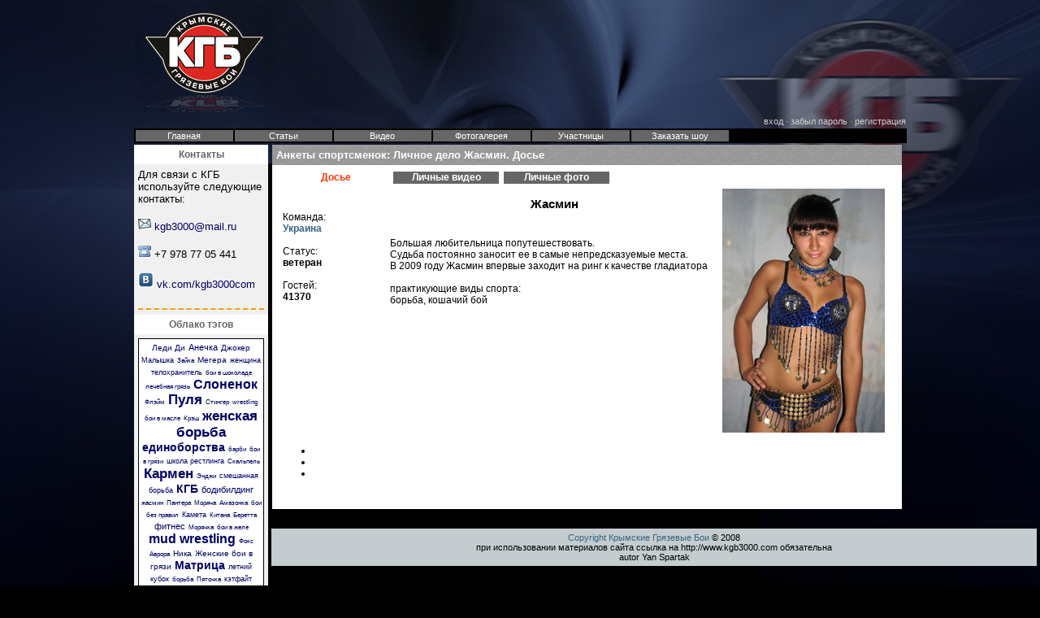

--- FILE ---
content_type: text/html
request_url: http://kgb3000.com/glad.php?view=jasmin
body_size: 4474
content:
<!DOCTYPE html PUBLIC '-//W3C//DTD XHTML 1.0 Transitional//EN' 'http://www.w3.org/TR/xhtml1/DTD/xhtml1-transitional.dtd'>
<html xmlns='http://www.w3.org/1999/xhtml' xml:lang='ru' lang='ru'>
<head>
<title>Женская Борьба | Крымские Грязевые Бои: Анкеты спортсменок: Личное дело Жасмин</title>
<meta http-equiv='Content-Type' content='text/html; charset=windows-1251' />
<meta name='description' content='Большая любительница попутешествовать.
Судьба постоянно заносит ее в самые непредсказуемые места.
В 2009 году Жасмин впервые заходит на ринг к качестве гладиатора

практикующие виды спорта:
борьб' />
<meta name='keywords' content='анкеты девушек, занкомства,  фото и видео, женская борьба, женские бои, в грязи, драки, без правил, упражнения  для мышц,   единоборства, грязные девушки, мад рестлинг, фото, видео, кгб, крымские, грязевые бои, mud wrestling, mixed wrestling, заказать шоу, бои в шоколаде, борьба в шоколаде' />
<meta name='verify-v1' content='uJHLro68uaWDNMZIZlayddlDdMmtRrL/LJ4s+uBQk8Y=' />
<link rel='stylesheet' href='themes/3001/styles.css' type='text/css' media='screen' />
<link rel='shortcut icon' href='images/favicon.ico' type='image/x-icon' />
<script type='text/javascript' src='includes/jscript.js'></script>
<script type='text/javascript' src='includes/jquery.js'></script>
<style type='text/css'>BODY {	background-color: #000;} </style>
<meta name='yandex-verification' content='9f1cf130496a2ca5' /><script type='text/javascript' src='includes/tabs.js'></script>
<link rel='stylesheet' href='images/tabs.css' type='text/css' media='screen' />
<script type='text/javascript' src='//vk.com/js/api/openapi.js?75'></script>

<script type='text/javascript'>

  VK.init({apiId: 3350253, onlyWidgets: true});

</script>


</head>
<body background='themes/3001/images/dt_bg.jpg'>
<div style='width:940' class='side-left'>
<table width='955' align='center' class='space'><tr>
<td><a href='http://www.kgb3000.com'><img src='themes/3001/images/kgblogo.jpg' align='left' alt='www.kgb3000.com' title='www.kgb3000.com' /></a>
<div style='margin-top:10px;'>
<table width='700px' border='0' align='right'><tr><td align='center'>
<!-- Яндекс.Директ -->
<script type="text/javascript">
//<![CDATA[
yandex_partner_id = 43888;
yandex_site_bg_color = 'FFFFFF';
yandex_site_charset = 'windows-1251';
yandex_ad_format = 'direct';
yandex_font_size = 1;
yandex_direct_type = 'horizontal';
yandex_direct_border_type = 'block';
yandex_direct_limit = 3;
yandex_direct_header_bg_color = 'E7DDF6';
yandex_direct_bg_color = 'F5F1FB';
yandex_direct_border_color = 'E3D8F4';
yandex_direct_title_color = '666666';
yandex_direct_url_color = '0B57AC';
yandex_direct_all_color = '0B57AC';
yandex_direct_text_color = '000000';
yandex_direct_hover_color = '999999';
document.write('<sc'+'ript type="text/javascript" src="http://an.yandex.ru/resource/context.js?rnd=' + Math.round(Math.random() * 100000) + '"></sc'+'ript>');
//]]>
</script>

</td></tr></table></div>
<div style='margin-top:140px;' align='right'>
<div align='right' class='headlog'><a href='login.php' class='sideright'>вход</a> · <a href='lostpassword.php' class='sideright'>забыл пароль</a> · <a href='register.php' class='sideright'>регистрация</a> 
</div></div>
</td></tr>
<tr><td style='background-color: #000;' >
<div id='navilinkler'><ul>
<li > <a href='index.php' ><span>Главная</span></a></li>
<li > <a href='articles.php' ><span>Статьи</span></a></li>
<li > <a href='downloads.php' ><span>Видео</span></a></li>
<li > <a href='photogallery.php' ><span>Фотогалерея</span></a></li>
<li > <a href='glad.php' ><span>Участницы</span></a></li>
<li > <a href='order.php' ><span>Заказать шоу</span></a></li>
</ul></div>
</td></tr></table>
<div style='width:950px;' align='center'>
<div id='side-border-left' align='left'><div class='scapmain'><h2>Контакты</h2></div>
<div >
<div class='side-body floatfix'>
Для связи с КГБ используйте следующие контакты:
<br/><br/>
<img src='images/ico-mail.gif' alt='e-mail' />
<noindex> <a href='mailto:kgb3000@mail.ru' >kgb3000@mail.ru</a></noindex>
<br /><br/>
<img src='images/ico-phone.gif' alt='телефон' /> +7 978 77 05 441
<br /><br/><img src='images/ico-vk.png' alt='вконтакте' /> <a href='http://vk.com/kgb3000com'>vk.com/kgb3000com</a><br/><br/><hr/></div>
</div>
<div class='scapmain'><h2>Облако тэгов</h2></div>
<div >
<div class='side-body floatfix'>
<div id='tagcloud'><div>
<span class='tsmall'><a href='glad.php?view=ladydi' title='Леди Ди'>Леди Ди</a></span>
 <span class='tsmall1'><a href='glad.php?view=anechka' title='Анечка'>Анечка</a></span>
 <span class='tsmall'><a href='glad.php?view=joker' title='Джокер'>Джокер</a></span>
 <span class='tsmallest1'><a href='glad.php?view=malishka' title='Малышка'>Малышка</a></span>
 <span class='tsmallest'><a href='glad.php?view=zayka' title='Зайка'>Зайка</a></span>
 <span class='tsmall'><a href='glad.php?view=megera' title='Мегера'>Мегера</a></span>
 <span class='tsmallest1'><a href='tags.php?tag_name=23' title='женщина телохранитель'>женщина телохранитель</a></span>
 <span class='tsmallest'><a href='tags.php?tag_name=8' title='бои в шоколаде'>бои в шоколаде</a></span>
 <span class='tsmallest'><a href='tags.php?tag_name=12' title='лечебная грязь'>лечебная грязь</a></span>
 <span class='tlargest'><a href='glad.php?view=slon' title='Слоненок'>Слоненок</a></span>
 <span class='tsmallest'><a href='glad.php?view=flame' title='Флэйм'>Флэйм</a></span>
 <span class='tlargest1'><a href='glad.php?view=pula' title='Пуля'>Пуля</a></span>
 <span class='tsmallest'><a href='glad.php?view=stinger' title='Стингер'>Стингер</a></span>
 <span class='tsmallest'><a href='tags.php?tag_name=16' title='wrestling'>wrestling</a></span>
 <span class='tsmallest'><a href='tags.php?tag_name=56' title='бои в масле'>бои в масле</a></span>
 <span class='tsmallest'><a href='glad.php?view=crash' title='Крэш'>Крэш</a></span>
 <span class='tlargest1'><a href='tags.php?tag_name=4' title='женская борьба'>женская борьба</a></span>
 <span class='tlarge'><a href='tags.php?tag_name=18' title='единоборства'>единоборства</a></span>
 <span class='tsmallest'><a href='glad.php?view=barbi' title='барби'>барби</a></span>
 <span class='tsmallest'><a href='tags.php?tag_name=51' title='бои в грязи'>бои в грязи</a></span>
 <span class='tsmallest1'><a href='tags.php?tag_name=25' title='школа рестлинга'>школа рестлинга</a></span>
 <span class='tsmallest'><a href='glad.php?view=skalpel' title='Скальпель'>Скальпель</a></span>
 <span class='tlargest1'><a href='glad.php?view=karmen' title='Кармен'>Кармен</a></span>
 <span class='tsmallest'><a href='glad.php?view=enji' title='Энджи'>Энджи</a></span>
 <span class='tsmallest1'><a href='tags.php?tag_name=5' title='смешанная борьба'>смешанная борьба</a></span>
 <span class='tlarge'><a href='tags.php?tag_name=1' title='КГБ'>КГБ</a></span>
 <span class='tsmall1'><a href='tags.php?tag_name=14' title='бодибилдинг'>бодибилдинг</a></span>
 <span class='tsmallest'><a href='glad.php?view=jasmin' title='жасмин'>жасмин</a></span>
 <span class='tsmallest'><a href='glad.php?view=pantera' title='Пантера'>Пантера</a></span>
 <span class='tsmallest'><a href='tags.php?tag_name=153' title='Моряча'>Моряча</a></span>
 <span class='tsmallest'><a href='glad.php?view=amazonka' title='Амазонка'>Амазонка</a></span>
 <span class='tsmallest'><a href='tags.php?tag_name=10' title='бои без правил'>бои без правил</a></span>
 <span class='tsmallest1'><a href='glad.php?view=kameta' title='Камета'>Камета</a></span>
 <span class='tsmallest'><a href='glad.php?view=kitana' title='Китана'>Китана</a></span>
 <span class='tsmallest'><a href='glad.php?view=beretta' title='Беретта'>Беретта</a></span>
 <span class='tsmall1'><a href='tags.php?tag_name=13' title='фитнес'>фитнес</a></span>
 <span class='tsmallest'><a href='glad.php?view=moryachka' title='Морячка'>Морячка</a></span>
 <span class='tsmallest'><a href='tags.php?tag_name=47' title='бои в желе'>бои в желе</a></span>
 <span class='tlargest'><a href='tags.php?tag_name=19' title='mud wrestling'>mud wrestling</a></span>
 <span class='tsmallest'><a href='glad.php?view=fox' title='Фокс'>Фокс</a></span>
 <span class='tsmallest'><a href='glad.php?view=avrora' title='Аврора'>Аврора</a></span>
 <span class='tsmall'><a href='glad.php?view=nika' title='Ника'>Ника</a></span>
 <span class='tsmall'><a href='tags.php?tag_name=57' title='Женские бои в грязи'>Женские бои в грязи</a></span>
 <span class='tlarge'><a href='glad.php?view=matrix' title='Матрица'>Матрица</a></span>
 <span class='tsmallest1'><a href='tags.php?tag_name=21' title='летний кубок'>летний кубок</a></span>
 <span class='tsmallest'><a href='tags.php?tag_name=17' title='борьба'>борьба</a></span>
 <span class='tsmallest'><a href='glad.php?view=patochka' title='Пяточка'>Пяточка</a></span>
 <span class='tsmallest1'><a href='tags.php?tag_name=3' title='кэтфайт'>кэтфайт</a></span>
 <span class='tsmallest'><a href='glad.php?view=jane' title='Солдат Джейн'>Солдат Джейн</a></span>
 <span class='tsmall'><a href='tags.php?tag_name=24' title='сильные женщины в истории'>сильные женщины в истории</a></span>
 <span class='tsmallest'><a href='tags.php?tag_name=15' title='рестлинг'>рестлинг</a></span>
 <span class='tsmall'><a href='tags.php?tag_name=6' title='эротическая борьба'>эротическая борьба</a></span>
 <span class='tlarge'><a href='tags.php?tag_name=7' title='женские бои'>женские бои</a></span>
 <span class='tsmallest'><a href='tags.php?tag_name=45' title='сильные женщины'>сильные женщины</a></span>
 <span class='tsmallest1'><a href='glad.php?view=bagira' title='Багира'>Багира</a></span>
 <span class='tmedium1'><a href='glad.php?view=supergala' title='Супер-Галя'>Супер-Галя</a></span>
 <span class='tsmallest'><a href='glad.php?view=nikita' title='никита'>никита</a></span>
 <span class='tlargest1'><a href='tags.php?tag_name=11' title='борьба в грязи'>борьба в грязи</a></span>
 <span class='tsmallest'><a href='tags.php?tag_name=46' title='женская борьба в грязи'>женская борьба в грязи</a></span>
 <span class='tsmallest'><a href='glad.php?view=vishenka' title='аленушка'>аленушка</a></span>
 <span class='tsmallest'><a href='glad.php?view=electra' title='электра'>электра</a></span>
 <span class='tlargest'><a href='glad.php?view=skala' title='Скала'>Скала</a></span>
 <span class='tsmallest1'><a href='glad.php?view=zaraza' title='Зараза'>Зараза</a></span>
 </div></div><br />
</div>
</div>
<div class='side-body floatfix'> <a href='index.php' class='side'>Главная</a><br />
 <a href='faq.php' class='side'>FAQ</a><br />
 <a href='weblinks.php' class='side'>Каталог ссылок</a><br />
 <a href='news_cats.php' class='side'>Категории новостей</a><br />
 <a href='contact.php' class='side'>Обратная связь</a><br />
 <a href='sitemap.html' class='side'>Карта сайта</a><br />
 <a href='search.php' class='side'>Поиск</a><br />
 <a href='guestbook.php' class='side'>Гостевая книга</a><br />
 <a href='infusions/guest_book/guest_book.php' class='side'>Гостевая книга</a><br />
</div><br/><div align='center'>
<!-- Яндекс.Директ -->
<script type="text/javascript">
//<![CDATA[
yandex_partner_id = 43888;
yandex_site_bg_color = 'FFFFFF';
yandex_site_charset = 'windows-1251';
yandex_ad_format = 'direct';
yandex_font_size = 1;
yandex_direct_type = 'vertical';
yandex_direct_border_type = 'ad';
yandex_direct_limit = 5;
yandex_direct_header_bg_color = 'FEEAC7';
yandex_direct_bg_color = 'FFF9F0';
yandex_direct_border_color = 'FBE5C0';
yandex_direct_title_color = '0000CC';
yandex_direct_url_color = '006600';
yandex_direct_all_color = '0000CC';
yandex_direct_text_color = '000000';
yandex_direct_hover_color = '0066FF';
document.write('<sc'+'ript type="text/javascript" src="http://an.yandex.ru/resource/context.js?rnd=' + Math.round(Math.random() * 100000) + '"></sc'+'ript>');
//]]>
</script>
</div><div><script type="text/javascript">
<!--
var _acic={dataProvider:10};(function(){var e=document.createElement("script");e.type="text/javascript";e.async=true;e.src="https://www.acint.net/aci.js";var t=document.getElementsByTagName("script")[0];t.parentNode.insertBefore(e,t)})()
//-->
</script></div></div>
<div id='main-bg'  align='left'><div id='container' style='background-image: url(themes/3001/images/mbg.jpg);'><a id='content' name='content'></a>
<div class='capmain'><h1>Анкеты спортсменок: Личное дело Жасмин. Досье</h1></div>
<div class='main-body'>
<table border='0' cellspacing='0' cellpadding='0' width='100%'><tr><td>
<div id='altlinkler'><ul>
<li class='active'><a href='glad.php?view=jasmin'><span >Досье</span></a></li>      
<li ><a href='glad.php?view=jasmin&amp;target=videos'><span>Личные видео</span></a></li>      
<li ><a href='glad.php?view=jasmin&amp;target=photos'><span>Личные фото</span></a></li>      
</ul></div></td></tr><tr><td>
<table class='space' style='width:100%;vertical-align: top;'>
<tr><td style='width:130px; vertical-align: top;'>
<br/><br/>
Команда: <br/>
<strong>
<a href='glad.php?cat_id=1'>
Украина</a>
</strong><br/><br/>
Статус: <br/>
<strong>
ветеран
</strong><br/><br/>
Гостей: <br/>
<strong>
41370</strong>
</td><td style='vertical-align: top;'>
<H1>
Жасмин</H1><br/><br/>
Большая любительница попутешествовать.<br />
Судьба постоянно заносит ее в самые непредсказуемые места.<br />
В 2009 году Жасмин впервые заходит на ринг к качестве гладиатора<br />
<br />
практикующие виды спорта:<br />
борьба, кошачий бой</td><td>
<a href='photogallery.php?album_id=0'><img src='images/glad/jasmin.jpg' alt='личный фотоальбом Жасмин' title='личный фотоальбом Жасмин'/></a>
</td></tr>
</table>
</td></tr><tr><td>
<noindex>
<div class='pluso pluso-theme-bewel pluso-round pluso-small'><div class='pluso-more-container'><a class='pluso-more' href=''></a><ul class='pluso-counter-container'><li></li><li class='pluso-counter'></li><li></li></ul></div><a class='pluso-vkontakte'></a><a class='pluso-facebook'></a><a class='pluso-twitter'></a><a class='pluso-odnoklassniki'></a><a class='pluso-google'></a><a class='pluso-livejournal'></a><a class='pluso-yandex'></a><a class='pluso-moimir'></a><a class='pluso-liveinternet'></a><a class='pluso-myspace'></a><a class='pluso-email'></a></div>
<script type='text/javascript'>if(!window.pluso){pluso={version:'0.9.1',url:'http://share.pluso.ru/'};h=document.getElementsByTagName('head')[0];l=document.createElement('link');l.href=pluso.url+'pluso.css';l.type='text/css';l.rel='stylesheet';s=document.createElement('script');s.src=pluso.url+'pluso.js';s.charset='UTF-8';h.appendChild(l);h.appendChild(s)}</script>
</noindex>
<div class='capmain-top'></div>
<div class='main-body floatfix'>
 <div id='vk_comments'></div>

<script type='text/javascript'>

VK.Widgets.Comments('vk_comments', {limit: 10, width: '670', attach: '*'});

</script>

</div>
</div>
</td></tr></table>
</div>
<div class='capmain-close'><div></div></div>
</div></div>
</div>
<table class='space' width='950' align='center'>
<tr><td>
<div class='headlog'></div>
<div class='full-header clear'><center><a href=\\\'http://www.kgb3000.com/viewpage.php?page_id=1\\\'>Copyright Крымские Грязевые Бои</a> &copy; 2008<br/>при использовании материалов сайта ссылка на http://www.kgb3000.com обязательна<br/> autor Yan Spartak</center></div>
</td></tr></table>
</div></body>
</html>


--- FILE ---
content_type: text/css
request_url: http://kgb3000.com/themes/3001/styles.css
body_size: 3274
content:
* {-moz-box-sizing: border-box; -webkit-box-sizing: border-box; box-sizing: border-box;}

/* -- HTML settings -- */
HTML, BODY {height: 100%;}
BODY {
	color: #000;
	font-family: tahoma, arial, verdana, sans-serif;
	font-size: 12px;
	background-color: #fff;
	background-repeat: no-repeat;
	background-position: top;
	margin: 0px;
	padding: 0px;

}

 p {
	padding: 10px 10px 0px 0px;
	margin: 0px;
	font-size: 12px;
	
}

.body-bg 

.top-d,

.top-d TABLE {background-image: url(images/dt_bc.png);
	background-repeat: no-repeat;
	background-position: top left;}

.space   {padding: 0px; 	margin: 0px; border:0px;}
	

.top-dt {
	color: #FF0;
	font-family: tahoma, arial, verdana, sans-serif;
	font-size: 12px;
	width: 100%;
}

.top1-d TABLE {
	background-image: url(images/dt1_ba.png);
	height:190px;
	background-repeat: no-repeat;
	background-position: top left;
	margin-top: 0;
	margin-right: 0;
	margin-bottom: 20px;
	margin-left: 0;	
	}
	
IMG {border: 0;}


a {
	color : #356481;
	text-decoration : none;
}

a:hover {
	color : #356481;
	text-decoration : underline;
}

a.side {
	color : #356481;
	text-decoration : none;
}

a:hover.side {
	color : #356481;
	text-decoration : underline;
}

a.white {
	color : #ccc;
	text-decoration : none;
}

a:hover.white {
	color : #ccc;
	text-decoration : underline;
}


form {
	margin : 0px;
}

hr {
	border: thin solid #CCC;
}

.blum {
	
	background-image: url(images/hr.png);
	background-repeat: no-repeat;
	position: relative;	
	width: 100%;
	height:20px;
	margin:10px;
}

hr.side-hr {
	border-top-width: 2px;
	border-top-style: dashed;
	border-top-color: #F90;
}

.side-body hr {
	border-top-width: 2px;
	border-top-style: dashed;
	border-top-color: #F90;
	border-right-style: none;
	border-bottom-style: none;
	border-left-style: none;
}

td {
	font-family : "trebuchet ms", Verdana, Tahoma, Arial, Sans-Serif;
	font-size : 11px;
}

pre {
	font-family : Verdana, Tahoma, Arial, Sans-Serif;
	font-size : 11px;
}

.alt {
	color : #555;
}

.white-header {
	font-family : "trebuchet ms", Verdana, Tahoma, Arial, Sans-Serif;
	font-size : 11px;
	color : #000;
	background-color : #f1f2f4;
	padding : 4px;
}

.white-header ul{
	margin: 0;
	padding: 0;
}

.white-header ul li{
	display: inline;
}

.white-header ul li.first-link .bullet{
	display: none;
}

.full-header {
	font-family : "trebuchet ms", Verdana, Tahoma, Arial, Sans-Serif;
	font-size : 11px;
	color : #000;
	background-color : #c4cccf;
	border : 1px solid #000;
	padding : 5px;
}

.admin-message {
	font-family : Verdana, Arial, Helvetica, sans-serif;
	font-size : 11px;
	text-align : center;
	color : #555;
	background-color : #f6f6f6;
	border : 1px solid #e1e1e1;
	padding : 3px 4px 5px 4px;
	margin-bottom : 5px;
}

.button {
	font-family : "trebuchet ms", Tahoma, Arial, Verdana, Sans-Serif;
	font-size : 11px;
	color : #000;
	background-color : #ddd;
	height : 20px;
	border : 1px solid #617d8f;
	margin-top : 2px;
}

.bbcode {
	font-family : "trebuchet ms", Tahoma, Arial, Verdana, Sans-Serif;
	font-size : 11px;
	color : #000;
	background-color : #ddd;
	border : 1px solid #617d8f;
	margin-top : 2px;
}

.textbox {
	font-family : "trebuchet ms", Verdana, Tahoma, Arial, Sans-Serif;
	font-size : 12px;
	color : #000;
	background-color : #fff;
	border : 1px solid #617d8f;
}
/*
.main-body {
	font-size : 11px;
	color : #000;
	*background-color : #f1f2f4;
	padding : 4px 4px 5px 4px;
}
*/
.main-body {
	background-color : #fff;
	color: #000;
	margin: 0;
	font-family: Verdana, Geneva, sans-serif;
	font-size: 12px;
	height: auto;
	padding: 5px 10px 10px 10px;
}

.main-body TD {

	color: #000;
	font-family: Verdana, Geneva, sans-serif;
	font-size: 12px;
}

.date {
	padding: 0px 10px 0px 0px;
	color: #999;
	font-weight: bold;
	font-size: 9px;
}

.main-body  H1 {text-align: center;	margin: 0; font: bold 15px tahoma, arial, verdana, sans-serif; margin: 10px 0px 5px 0px; }
.main-body  H2 {text-align: center;	margin: 0;  font: bold 15px tahoma, arial, verdana, sans-serif; margin: 20px 0px 5px 0px; }
.main-body  H3 {	text-align: left;	margin: 0;		margin: 10px 0px 5px 0px;	font-family: tahoma, arial, verdana, sans-serif;
	font-size: 15px;	font-weight: bold;}



.side-body {
	font-size : 13px;
	color : #000;
	padding : 5px 5px 0px 5px;
}
.side-body .date {
	padding: 0px 0px 0px 10px;
	color: #999;
	font-size: 10px;
}
.side-body .title {	color: #FF0;	font-weight: bold;}
.side-body a:link, .side-body a:visited{
	text-decoration: none;
	color: #06F;
}
.side-body a:hover {
	text-decoration: none;
	color: #0CF;
}

.side-bodyr {
	font-size : 13px;
	color : #FFF;
	padding : 5px 5px 0px 5px;
}
.side-bodyr .date {
	padding: 0px 0px 0px 10px;
	color: #999;
	font-size: 10px;
}
.side-bodyr .title {	color: #FF0;	font-weight: bold;}

#main-bg {
	color : #000;
	padding : 0px 0px 0px 0px;
	margin : 0px 5px 0px 5px;
	

}

* html #main-bg{	width: 600px;	height: 1%;	}

.side-both #main-bg {margin: 0 170px;}
.side-left #main-bg {margin-left: 170px;}
.side-right #main-bg {margin-right: 170px;}
.side-left #side-border-right {display:none;}
.side-right #side-border-left {display:none;}

.border {
	border: 5px double #FFF;
	background-color : #000;
}

.frameborder {
	border: 5px double #39F;
	margin-top: 0px;
	margin-right: 10px;
	margin-bottom: 0px;
	margin-left: 0px;
}

#side-border-left {
	width: 165px;
	float: left;
	padding : 0px 0px 0px 0px;
	margin : 0px 0px 0px 0px;
	background-color : #F0F0F0;
}

#side-border-right {
	width: 165px;
	float: right;
	padding : 0px 0px 0px 0px;
	margin : 0px 0px 0px 0px;
	background-color : #F0F0F0;
}

#side-border-left a:link, #side-border-left a:visited{
	text-decoration: none;
	color: #006;
}
#side-border-left a:hover {
	text-decoration: none;
	color: #999;
}

.news-category {
	border: 0;
	margin: 3px 5px 0 0;
	float: left;
}

.news-footer {
	text-align: center;
	font-size : 10px;
	color : #555;
	background-color : #f1f2f4;
	margin: 10px 0px 0px 0px;
	padding-top: 3px;
	padding-right: 4px;
	padding-bottom: 4px;
	padding-left: 4px;
}

.barmain {
	font-family : Verdana, Tahoma, Arial, Sans-Serif;
	font-size : 10px;
	color : #aaa;
	padding : 4px;
}
/*
.capmain {
	font-family : Verdana, Tahoma, Arial, Sans-Serif;
	font-size : 11px;
	font-weight : bold;
	color : #415d6f;
	*background-color : #c4cccf;
	padding : 2px 4px 4px;
}
*/

.capmain {
	text-decoration: none;
	color: #FFFFFF;
	font: bold 13px tahoma, arial, verdana, sans-serif;
	display: block;
	margin: 0px;
	padding: 0px;
	width:100%;
	background-color: #BBB;
	background-image: url(images/mbg.jpg);
}
.capmain H1 {margin: 0; font: bold 13px tahoma, arial, verdana, sans-serif; padding: 5px; }
.capmain a:link, .capmain a:visited {text-decoration: none; color: #FFF; }
.capmain a:hover {
	text-decoration: none;
	color: #FF0;
}


.capmain-close {
	width:100%;
	margin: 0px 0px 20px 0px;
	background-color: #FFFFFF;	
}

.scapmain {
	text-decoration: none;
	color: #333;
	display: block;
	margin:0px;
	padding:0px;
	width:100%;
	font-family: tahoma, arial, verdana, sans-serif;
	font-size: 13px;
	font-weight: bold;
	background-color: #FFF;
}
.scapmain H2 {
	text-align: center;
	color: #666;
	font-family: tahoma, arial, verdana, sans-serif;
	font-size: 12px;
	font-weight: bold;
	padding: 5px 0px 5px 0px;
	margin:0px;
}

.scapmain-close {
	position: relative;
	width:100%;
	margin: 0px 0px  20px 0px;
	background-color: #FFFFFF;	
}


/*
.scapmain {
	font-family : Verdana, Tahoma, Arial, Sans-Serif;
	font-size : 11px;
	font-weight : bold;
	color : #415d6f;
	*background-color : #c4cccf;
	padding : 4px 4px 1px;
}
*/



.tbl-border {
	border : 1px solid #d1d2d4;
}

.tbl {
	font-size : 11px;
	padding : 4px;
}

.tbl1 {
	font-size : 12px;
	color : #000;
	background-color : #f1f2f4;
	padding-top: 4px;
	padding-right: 4px;
	padding-bottom: 20px;
	padding-left: 4px;
	min-height: 120px;
}

.tbl2 {
	font-size : 12px;
	color : #000;
	background-color : #e1e2e4;
	padding : 4px;
}

.forum-caption {
	font-size : 11px;
	font-weight : bold;
	color : #415d6f;
	background-color : #F4F4F4;
	padding : 2px 4px 3px;
}

.quote {
	color : #000;
	background-color : #fff;
	padding : 2px;
	margin : 0 20px;
	border : 1px solid #617d8f;
}

.poll {
	height : 12px;
	border : 1px solid #000;
}

.comment-name {
	font-weight : bold;
	color : #bbb;
}

#comments .comment {
	margin-bottom: 10px;
	overflow: hidden;
	padding: 0px;
	background-color: #E6E9EC;
}
#comments .comment .comment-avatar { 
        float: left; 
        width: 50px; 
		margin-right: 5px;

}

#comments .comment .comment-content { 


}
#comments .comment .comment-content a { color: #444; }


#comments .comment .comment-info { 
        font-size: 11px;
        color: #777;
        margin-bottom: 5px; 
}
#comments .comment .comment-info span {
        font: bold 16px "Trebuchet MS", Helvetica, Arial, Geneva;       
        padding-right: 10px; 
        margin-bottom: 5px;
}
#comments .comment .comment-info a { 
        color: #444; 
        text-decoration: none;
}

.team-name {
	font-weight : bold;
	color : #bbb;
}

#teams .team { 

        margin-bottom: 10px; 
        overflow: hidden; 
        padding-bottom: 5px; 
}
#teams .team .team-avatar { 
        float: left; 
        width: 150px; 
        padding: 5px 7px; 
}

#teams .team .team-content { 
        float: left; 
        padding: 10px 15px; 
        margin: 5px 5px 0 0; 


}

#teams .team .team-info { 
        font-size: 11px;
        color: #777;
        margin-bottom: 5px; 
}
#teams .team .team-info span {
        font: bold 16px "Trebuchet MS", Helvetica, Arial, Geneva;       
        padding-right: 10px; 
        margin-bottom: 5px;
}
#teams .team .team-info a { 
        color: #444; 
        text-decoration: none;
}


.shoutboxname {
	font-weight : bold;
	color : #ccc;
	background-color : #066ccc;
	
}

.shoutbox {
	color : #000;
	background-color : #fff;
	
}

.shoutboxdate {
	font-size : 9px;
	color : #000;
	background-color : #fff;
}

.small {
	font-size : 11px;
	font-weight : normal;
}

.small2 {
	font-size : 11px;
	font-weight : normal;
	color : #555;
}

.side-small {
	font-size : 11px;
	color : #516d7f;
	*background-color : #c4cccf;
}

.side-label {
	color : #516d7f;
	background-color : #b6bec2;
	padding : 2px;
}

#navigation h2 {
	font-size: 10px;
	color : #516d7f;
	background-color: #b6bec2;
	margin: 0;
	padding: 4px;
}
	
#navigation ul {
	margin: 0;
	padding: 0;
	list-style-type: none;
}

* html #navigation ul li{
   height: 1%;
}

#navigation a {
	display: block;
	color: #356481;
	background-color: #c4cccf;
	padding: 2px;
	text-decoration : none;
}

#navigation a:hover {
	color: #f1f2f4;
	background-color: #356481;
}

/* Page Navigation */

.pagenav {
	padding: 0.4em;
}

.pagenav span {
	color: #516d7f;
	background-color: #c4cccf;
	border: 1px solid #e1e1e1;
	padding: 0.2em 0.4em 0.2em 0.4em;
	margin: 0.2em;
}

.pagenav a {
	color: #356481;
	background-color: #f1f2f4;
	border: 1px solid #d1d2d4;
	padding: 0.2em 0.4em 0.2em 0.4em;
	margin: 0.2em;
	text-decoration: none;
}

.pagenav a:hover {
	color: #f1f2f4;
	background-color: #356481;
	margin: 0.2em;
	text-decoration: none;
}

/*Helpers*/
.center {margin: 0 auto;}
.content_center {text-align: center;}
.flleft {float: left !important;}
.flright {float: right !important;}
.clear {clear: both;}


/*IE Fixes*/
* html #main-bg {
	height: 1%;
	width: auto;
}
.clearfix:after {
	content:".";
	display:block;
	height:0;
	clear:both;
	visibility:hidden;
}
/* Hide from IE Mac \*/
.clearfix {display:block;}
/* End hide from IE Mac */
.floatfix {overflow:hidden;}
* html .floatfix {width:100%;}
.center, *[align="center"] {margin: 0 auto;}

/*alt linkler iзin*/
#altlinkler{
	font-weight: bold;
	padding:0px;
	margin:0px;
	font-size: 12px;
}

#altlinkler ul,
#altlinkler li{
	padding:0px;
	margin:0px ;
	list-style-type:none;
}

#altlinkler li{
	height:15px;
	line-height:15px;
	width:130px;
	display:inline;
	float:left;
	text-align:center;
	background-color: #666;
	margin:3px;
}

#altlinkler li a{
	width:130px;
	text-align:center;
	float:left;
	color:#FFF;

}

#altlinkler li.active a {
	color:#F30;
	background-color: #fff;
}

#altlinkler li a:link,
#altlinkler li a:visited{
	color:#fff;
	text-decoration:none;
}

#altlinkler li.active a,
#altlinkler li a:hover{
	color:#F30;
	background-color: #fff;
}


/*navi linkler iзin*/
#navilinkler{
	
	padding:0px;
	margin:0px;
	font-size: 11px;
}

#navilinkler ul,
#navilinkler li{
	padding:0px;
	margin:0px ;
	list-style-type:none;
}

#navilinkler li{
	height:14px;
	line-height:14px;
	width:120px;
	display:inline;
	float:left;
	text-align:center;
	background-color: #666;
	margin:1px;
}

#navilinkler li a{
	width:120px;
	text-align:center;
	float:left;
	color:#FFF;

}

#navilinkler li.active a {
	color:#F30;
	background-color: #fff;
}

#navilinkler li a:link,
#navilinkler li a:visited{
	color:#fff;
	text-decoration:none;
}

#navilinkler li.active a,
#navilinkler li a:hover{
	color:#F30;
	background-color: #fff;
}



.top-menu {	text-align: right;
	font-size: 12px;
	padding:0px;
	margin:0px 10px 10px 100px ;
	}
	
.top-menu ul,
.top-menu li{
	padding:0px;
	margin:0px 15px 0px 0px;
	display:inline;
	font-family: Arial, Helvetica, sans-serif;
	font-size: 12px;
	color: #FFF;
}

.top-menu a:link, .top-menu a:visited {text-decoration: none; color: #FFFFFF; }
.top-menu a:hover {text-decoration: none; color: #FFF000; }


.sub-menu {
	font-size: 12px;
	width: 180px;
	position: relative;
	color: #FFF;
	margin: 15px 20px 0px 20px;
	padding: 0px;
	
}
	
.sub-menu ul,
.sub-menu li{
	padding:0px;
	margin:0px ;
	list-style-type:none;display: inline;
}

.sub-menu li{
	
	
	width:110px;
	position:relative;
}

.sub-menu a, .sub-menu a:link, .sub-menu a:visited {
	
	width:110px;
	text-align:center;
	background-image:url(images/but-bg1.png);
	background-position:left top;
	background-repeat:repeat-x;
	color:#630; }
.sub-menu a:hover {background-image:url(images/but-bg2.png);
	background-repeat:repeat-x;
	background-position:left top;
	color:#F00; }

.gallery {
	list-style: none;
	margin: 0;
	padding: 0;
}

.em1 {
	border: 1px solid #CCC;
	padding:5px 0px 5px 0px;
	width:150px;
	background-color: #E4E4E4;
}

.em {
	background-color: #E0E0E0;
	}
	
.emperson {
	background-color: #c2ebff;
}

.gallery a {
	text-decoration: none;
	color: #666;
}
.gallery a:hover {
	color: #000;
	text-decoration: underline;
}
.gallery img {
	margin: 0px;
	border: 1px solid #E1E1E1;
	padding: 5px;
	background-color: #FFF;	
}

.gallery a:hover img {
	margin: 0px;
	border: 1px solid #006;
	padding: 5px;
}

.gallery  .active img{
	border: 1px solid #F00;
}

#tagcloud { 
    
    background:#FFF; 
    padding: 2px; 
    border: 1px solid #000; 
    text-align:center; 
} 

#tagcloud span { 
     
} 

.tsmallest { 
    font-size: 8px; 
} 

.tsmallest1 { 
    font-size: 9px; 
} 

.tsmall { 
    font-size: 10px; 
} 

.tsmall1 { 
    font-size: 11px; 
} 

.tmedium { 
    font-size: 12px; 
    font-weight: bold;
} 

.tmedium1 { 
    font-size: 13px; 
    font-weight: bold;
} 


.tlarge { 
    font-size: 14px;
    font-weight: bold; 
} 

.tlarge1 { 
    font-size: 15px;
    font-weight: bold; 
}

.tlargest { 
    font-size: 16px; 
    font-weight: bolder;
} 

.tlargest1 { 
    font-size: 17px; 
    font-weight: bolder;
} 

.headlog {
	font-weight:normal;
	color: #CCCCCC;
}

.headlog a:link, .headlog a:active, .headlog a:visited {text-decoration:none;	color:#CCCCCC; }
.headlog a:hover {text-decoration:none;	color:#FFFFFF; }




--- FILE ---
content_type: text/css
request_url: http://kgb3000.com/images/tabs.css
body_size: 363
content:
.section {
    background: #fff;
	margin: -13px 0px 0px 0px;

}
ul.tabs {
	height: 3px;
	line-height: 20px;
	list-style: none;
	background: #fff;

}
.tabs li {
	float: left;
	display: inline;
	margin: -0px 10px -1px 0;
	padding: 4px 13px 4px;
	color: #777;
	cursor: pointer;
	border: 1px solid #D4D4D4;
	background: #FFF0F5;
	position: relative;
    -webkit-border-radius: 2px;
	-moz-border-radius: 2px;
	-webkit-background-clip: padding-box;
	border-radius: 5px 5px 0  0;
	outline: none;

}
.tabs li:hover {
	color: #000;
	padding: 4px 13px 4px;
	background: #FFF;
	border: 1px solid #D4D4D4;
    

}
.tabs li.current {
	color: #000;
	background: #fff;
	padding: 4px 13px 4px;
	border: 1px solid #D4D4D4;
	border-bottom: 1px solid #fff;

}

.box {
	display: none;
    background: #fff;

}
.box.visible {
	display: block;
}